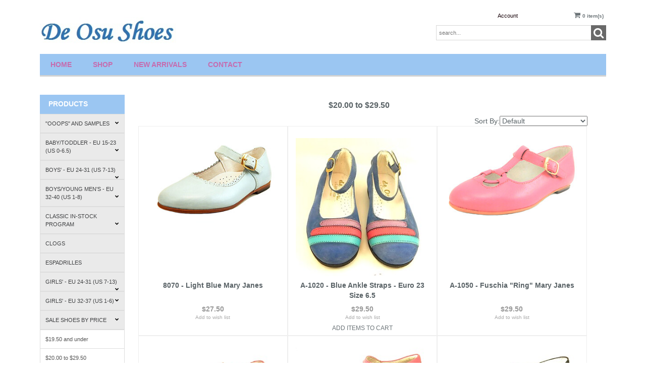

--- FILE ---
content_type: text/html;charset=utf-8
request_url: https://www.deosushoes.com/cat-20-00-to-29-502.cfm
body_size: 13947
content:
<!DOCTYPE html PUBLIC "-//W3C//DTD XHTML 1.0 Transitional//EN" "http://www.w3.org/TR/xhtml1/DTD/xhtml1-transitional.dtd">
<html>
<head>
<!-- Google tag (gtag.js) -->
<script async src="https://www.googletagmanager.com/gtag/js?id=G-F5RPNDW6NL"></script>
<script>
window.dataLayer = window.dataLayer || [];
function gtag(){dataLayer.push(arguments);}
gtag('js', new Date());
gtag('config', 'G-F5RPNDW6NL');
</script>
<title>De Osu Shoes and Faro Footwear. $20.00 to $29.50</title>
<meta name="keywords" content="">
<meta name="description" content="">
<!-- main JQuery 1.6.1 -->
<script language="Javascript" src="//ajax.googleapis.com/ajax/libs/jquery/1.6.1/jquery.min.js"></script>
<script>var $jq161 = jQuery.noConflict();</script>
<!-- main JQuery 1.12.4 -->
<script language="Javascript" src="//ajax.googleapis.com/ajax/libs/jquery/1.12.4/jquery.min.js"></script>
<script language="Javascript" src="https://media.instantestore.com/jquery/jquery-migrate-1.4.1.js"></script>
<script>var jq12 = jQuery.noConflict();var $amazon = jQuery.noConflict();var $country_state = jQuery.noConflict();var $canvas = jQuery.noConflict();var $checkout = jQuery.noConflict();var $parsley = jQuery.noConflict();var $login = jQuery.noConflict();var $f = jQuery.noConflict();var $trial = jQuery.noConflict();var $j = jQuery.noConflict();var $ = jQuery.noConflict();</script>
<!-- standard Bootstrap -->
<link id="tt" rel="stylesheet" href="https://media.instantestore.com/bootstrap/3.3.6/css/bootstrap.min.css">
<script src="https://media.instantestore.com/bootstrap/3.3.6/js/bootstrap.min.js"></script>
<!-- standard FontAwesome -->
<link rel="stylesheet" href="https://media.instantestore.com/font-awesome/4.6.3/css/font-awesome.min.css">
<script language="javascript" src="/jscript/prettyphoto/js/jquery.prettyPhoto.new.js"></script>
<link href="/jscript/prettyphoto/css/prettyPhoto.css" rel="stylesheet" type="text/css" />
<script type="text/javascript" charset="utf-8">
$jq161(document).ready(function(){
$jq161("a[rel^='prettyPhoto']").prettyPhoto({social_tools:false,show_title:false,allow_resize: false});
});
</script>
<script type="text/javascript" src="/ajaxparser/ajax-client-loading.js"></script>
<script type="text/javascript" src="/ajaxparser/ajax-parser-html.js"></script>
<script type="text/javascript">var cartpopup_width = 745;var cartpopup_height = 250; var ies_is_newtemplate = true;</script>
<script type="text/javascript" src="/jscript/cartbutton_popup.new.js"></script>
<script>
$(document).ready(function(){
$.post("recommend_functions.cfm",
{
type: "setUserTime",
clientUTCOffset: function getClientUTCOffset() {var d = new Date();var clientUTCOffset = d.getTimezoneOffset();return clientUTCOffset;},
checkThis: "D8A3E9B2709644A66BBE07A9048F4E1B"
}/*, function(data,status){alert("Data: " + data + "\nStatus: " + status);}*/
);
});
</script>
<style>.subtle_input {display:none !important;}</style>
<script src="/jscript/mutation/mutation_events.js"></script>
<script>
var passcfid = "CFID=cb7f4b82-7d0f-41aa-abad-7b4cdfc303c8&CFTOKEN=0&jsessionid=7195517C8BB5967CA47F223EBBAB0AF8";
</script>
<script>
var gdpr = 0;
var storename = "De Osu Shoes and Faro Footwear";
var cid = "0";
var cname = "";
var cprice_level = "0";
var showzerotax = 0;
var rightdate = "29-11-2025";
var dayoftheweek = "7";
var righttime = "22:57:19";
var asiapayglobal = 0;
var currencytype = "$";
</script>
<script>
var passcfid = "CFID=cb7f4b82-7d0f-41aa-abad-7b4cdfc303c8&CFTOKEN=0&jsessionid=7195517C8BB5967CA47F223EBBAB0AF8";
</script>
<script>
var gdpr = 0;
var storename = "De Osu Shoes and Faro Footwear";
var cid = "0";
var cname = "";
var cprice_level = "0";
var showzerotax = 0;
var rightdate = "29-11-2025";
var dayoftheweek = "7";
var righttime = "22:57:19";
var asiapayglobal = 0;
var currencytype = "$";
</script>
<!-- jQuery (necessary for Bootstrap's JavaScript plugins) -->
<meta name="viewport" content="width=device-width, initial-scale=1, maximum-scale=1">
<meta http-equiv="Content-Type" content="text/html; charset=utf-8" />
<!--webfont-->
<link href="//fonts.googleapis.com/css?family=Merriweather+Sans:300,400,700,800" rel="stylesheet">
<!-- ICON FONTS -->
<!-- cart -->
<script src="images_10/surfleft8/js/simpleCart.min.js"> </script>
<!-- css -->
<link rel="stylesheet" href="images_10/surfleft8/css/flexslider.css" type="text/css" media="screen" />
<link rel="stylesheet" href="images_10/surfleft8/css/swiper.min.css"/>
<link rel="stylesheet" href="images_10/surfleft8/css/jasny-bootstrap.min.css"/>
<!-- JQUERY -->
<script src="images_10/surfleft8/js/jasny-bootstrap.js" type="text/javascript"></script>
<script src="//cdn10.instantestore.com/js/imagesloaded.js"></script>
<script src="/jscript/fixheights.js"></script>
<script src="/jscript/swiper/js/swiper.min.js"></script>
<link href="images_10/surfleft8/site.css?datetime=2025-11-25 17:28:34" rel="stylesheet" type="text/css" />
<meta name="iestemplateversion" content="10">
</head>
<body>
<link href="/jscript/contentbuilder/assets/ies-basic/ies-snippet-content.css" rel="stylesheet" type="text/css" />
<style type="text/css">
.dropdown {float:center; padding-right:0px;}
.dropdown dt {width:500px; border:2px solid #A7A7A7; padding:0px; cursor:pointer; background:#FFFB99}
.dropdown dt:hover {background:#FFF2CB}
.dropdown dd {position:absolute; overflow:hidden; width:504px; display:none; background:#D3D3D3; z-index:99; opacity:0;padding:0; margin:0}
.dropdown ul {width:204px; border:2px solid #9ac1c9; list-style:none; border-top:none}
.dropdown li {display:inline}
.tabmout {color:#333333; text-decoration:none; background:#FFF2CB;}
.tabmover {background:#FFFB99; color:#000000}
.dropdown .underline {border-bottom:1px solid #b9d6dc;}
td.alert {font-family:Verdana; font-size:11pt; color:#000000;}
td.productalert {font-family:Verdana; font-size:10pt; color:#000000;}
table.backgcolor {background:#FFFFFF;}
body {behavior:url("/jscript/dropdown/csshover3.htc");}
</style>
<script type="text/javascript" src="/jscript/dropdown/dropdown.js"></script>
<div data-iessection="templatetop">
<div class="bg-overlay" style="display: none;"></div>
<header class="navbar navbar-default navbar-trans">
<div class="nav-container">
<div class="col-md-12 topbar">
<div class="navbar-header col-md-6">
<!-- NAVBAR LOGO -->
<div class="navbar-brand navbar-logo img-responsive iesfontcolor3"><div id="logo" class="logo" data-ieswidget="1231"><a href="https://www.deosushoes.com"><img src="images_10/surfleft8/images/logo.png" border="0" alt="De Osu Shoes and Faro Footwear"/></a></div></div>
</div>
<div class="col-md-6 tippy-right">
<div class="tippy-top">
<div class="col-md-4 tippylink text-bg-trans iesfontfamily2 iesfontcolor2">
<ul>
<li class="text-bg-trans-add"><a href="my_account.cfm">Account</a>
</li>
</ul>
</div><div data-ieswidget="1232" class="col-md-4 cartbox checkout text-bg-box cart-toggle iesfontfamily2 iesfontcolor1 text-bg-trans-add" id="cd-cart-trigger" data-toggle="offcanvas" data-target="#cart-collapse" data-canvas="body">
<span class="cart"><i class="fa fa-shopping-cart" aria-hidden="true"></i></span>
<span class="cart-total-qty iesfontfamily2"><span id="cart-qty">0 </span><span class="cart-item-text">item(s)</span></span>
</div>
<!-- MENU BUTTON -->
<button class="navbar-toggle" type="button" data-toggle="offcanvas" data-canvas="body" data-target=".navbar-collapse">
<span class="sr-only">Toggle navigation</span>
<span class="icon-bar iesbackgroundcolor1"></span>
<span class="icon-bar iesbackgroundcolor1"></span>
<span class="icon-bar iesbackgroundcolor1"></span>
</button>
</div>
</div>
<div class="col-md-6 tippy-two">
<div class="col-md-4 searchbox iesfontfamily2">
<div class="sb-search sb-search-open" id="sb-search">
<form action="search1.cfm" method="post">
<input name="Search_Term" class="sb-search-input search" id="search" type="text" placeholder="search..." value="">
<input class="sb-search-submit searchbutton" type="submit" value="">
<span class="sb-icon-search"><i class="fa fa-search" aria-hidden="true"></i></span>
</form>
</div>
</div>
</div>
<div class="tippy-bottom">
<div class="naka-navbar-top iesfontfamily2 iesbackgroundcolor1 iesfontcolor3">
<ul data-iestype="linkslist" style="">
<li><a href="default.cfm">Home</a></li><li><a href="cat1.cfm">Shop</a>
</li><li><a href="new_products.cfm">New Arrivals</a>
</li><li><a href="contact_us.cfm">Contact</a>
</li></ul>
</div>
</div>
</div>
</div>
</header>
<section class="clearfix hideSectionBeforeLoad" id="deeplyslider" style="">
<div class="col-md-12">
<div class="stockphotodiv" id="front-hero-slider" style="zoom: 1; min-height: 0px;">
<img class="img-responsive stockphoto" id="iesimage-34BFE377-EE6D-14CB-F59B6A8240AF84BE" style="opacity: 1;" alt="" src="images_10/surfleft8/images/iesimage-34BFE377-EE6D-14CB-F59B6A8240AF84BE.jpeg" data-iestype="html">
<div class="hero-text iesfontcolor1 iesfontfamily1 iesbackgroundcolor centeronpage" id="hero-text" style="zoom: 1; min-height: 0px;" data-iestype="html">
<div class="ui-draggable"></div>
</div>
</div>
</div>
</section>
<script>
if ( $("meta[name='iespage']").attr("content")=="homepage") {
$('#deeplyslider').show();
}
</script>
</div>
<div class="container main-top iesfontfamily2">
<div class="template-left-border" data-iessection="templateleft">
<div class="col-md-4 vnavbar vnavbar-fixed-left navbar-collapse collapse follow-scroll" id="MainMenu" role="navigation">
<div class="visible-xs-block iesbackgroundcolor2">
<a href="default.cfm"><h4 id="home-mobile">Home</h4></a>
</div>
<h4 class="iesbackgroundcolor1"><a href="cat1.cfm">Products</a></h4><a href="cat-ooops-and-samples.cfm" id="cat-lvl1-1" data-ieswidget="1230" class="list-group-item list-group-item-success category1" data-toggle="collapse" data-target="#cat1_1" data-ieswidget="1230" data-parent="#MainMenu">"Ooops" and Samples<i class="fa fa-chevron-down"></i></a><div class="collapse category2 sub-2" id="cat1_1" data-ieswidget="1230"><a href="cat_baby.cfm" class="list-group-item" data-parent="#SubMain1">Baby</a><div class="collapse list-group-submenu category3 sub-3" id="cat2_1-53"></div><a href="cat_boys.cfm" class="list-group-item" data-parent="#SubMain1">Boys</a><div class="collapse list-group-submenu category3 sub-3" id="cat2_1-56"></div><a href="cat-girls-shoes.cfm" class="list-group-item" data-parent="#SubMain1">Girls' Shoes</a><div class="collapse list-group-submenu category3 sub-3" id="cat2_1-55"></div><a href="cat_sandals3.cfm" class="list-group-item" data-parent="#SubMain1">Sandals</a><div class="collapse list-group-submenu category3 sub-3" id="cat2_1-54"></div></div><a href="cat-baby-toddler---eu-15-23-us-0-6-5.cfm" id="cat-lvl1-2" data-ieswidget="1230" class="list-group-item list-group-item-success category1" data-toggle="collapse" data-target="#cat1_2" data-ieswidget="1230" data-parent="#MainMenu">Baby/Toddler - EU 15-23 (US 0-6.5)<i class="fa fa-chevron-down"></i></a><div class="collapse category2 sub-2" id="cat1_2" data-ieswidget="1230"><a href="cat_boots_and_booties.cfm" class="list-group-item" data-parent="#SubMain1">Boots and Booties</a><div class="collapse list-group-submenu category3 sub-3" id="cat2_2-1"></div><a href="cat-boys-dress-shoes.cfm" class="list-group-item" data-parent="#SubMain1">Boys Dress Shoes</a><div class="collapse list-group-submenu category3 sub-3" id="cat2_2-58"></div><a href="cat-boys-casual-shoes.cfm" class="list-group-item" data-parent="#SubMain1">Boys' Casual Shoes</a><div class="collapse list-group-submenu category3 sub-3" id="cat2_2-68"></div><a href="cat-crib-pram-shoes.cfm" class="list-group-item" data-toggle="collapse" data-target="#cat2_2-2" data-parent="#SubMain1">Crib-Pram Shoes<i class="fa fa-chevron-down"></i></a><div class="collapse list-group-submenu category3 sub-3" id="cat2_2-2"><a href="cat-black4.cfm" class="list-group-item" data-parent="#SubMenu1">Black</a><div class="collapse list-group-submenu list-group-submenu-1 category4 sub-4" id="cat3_2-2-54"></div><a href="cat_blue-navy-turquoise1.cfm" class="list-group-item" data-parent="#SubMenu1">Blue-Navy-Turquoise</a><div class="collapse list-group-submenu list-group-submenu-1 category4 sub-4" id="cat3_2-2-55"></div><a href="cat-brown1.cfm" class="list-group-item" data-parent="#SubMenu1">Brown</a><div class="collapse list-group-submenu list-group-submenu-1 category4 sub-4" id="cat3_2-2-58"></div><a href="cat_green1.cfm" class="list-group-item" data-parent="#SubMenu1">Green</a><div class="collapse list-group-submenu list-group-submenu-1 category4 sub-4" id="cat3_2-2-59"></div><a href="cat_ivory-cream2.cfm" class="list-group-item" data-parent="#SubMenu1">Ivory-Cream</a><div class="collapse list-group-submenu list-group-submenu-1 category4 sub-4" id="cat3_2-2-52"></div><a href="cat_metallics_-_gold_silver_bronze.cfm" class="list-group-item" data-parent="#SubMenu1">Metallics - Gold, Silver, Bronze</a><div class="collapse list-group-submenu list-group-submenu-1 category4 sub-4" id="cat3_2-2-56"></div><a href="cat-pink4.cfm" class="list-group-item" data-parent="#SubMenu1">Pink</a><div class="collapse list-group-submenu list-group-submenu-1 category4 sub-4" id="cat3_2-2-53"></div><a href="cat-purple---lavender.cfm" class="list-group-item" data-parent="#SubMenu1">Purple - Lavender</a><div class="collapse list-group-submenu list-group-submenu-1 category4 sub-4" id="cat3_2-2-60"></div><a href="cat-red3.cfm" class="list-group-item" data-parent="#SubMenu1">Red</a><div class="collapse list-group-submenu list-group-submenu-1 category4 sub-4" id="cat3_2-2-57"></div><a href="cat-white8.cfm" class="list-group-item" data-parent="#SubMenu1">White</a><div class="collapse list-group-submenu list-group-submenu-1 category4 sub-4" id="cat3_2-2-51"></div></div><a href="cat-girls-dress-shoes.cfm" class="list-group-item" data-toggle="collapse" data-target="#cat2_2-3" data-parent="#SubMain1">Girls Dress Shoes<i class="fa fa-chevron-down"></i></a><div class="collapse list-group-submenu category3 sub-3" id="cat2_2-3"><a href="cat-black.cfm" class="list-group-item" data-parent="#SubMenu1">Black</a><div class="collapse list-group-submenu list-group-submenu-1 category4 sub-4" id="cat3_2-3-3"></div><a href="" class="list-group-item" data-parent="#SubMenu1">Blue-Navy</a><div class="collapse list-group-submenu list-group-submenu-1 category4 sub-4" id="cat3_2-3-6"></div><a href="cat_brown.cfm" class="list-group-item" data-parent="#SubMenu1">Brown</a><div class="collapse list-group-submenu list-group-submenu-1 category4 sub-4" id="cat3_2-3-8"></div><a href="cat_green-lime-mint.cfm" class="list-group-item" data-parent="#SubMenu1">Green-Lime-Mint</a><div class="collapse list-group-submenu list-group-submenu-1 category4 sub-4" id="cat3_2-3-9"></div><a href="cat-ivory-cream1.cfm" class="list-group-item" data-parent="#SubMenu1">Ivory-Cream</a><div class="collapse list-group-submenu list-group-submenu-1 category4 sub-4" id="cat3_2-3-4"></div><a href="cat_lavender-purple.cfm" class="list-group-item" data-parent="#SubMenu1">Lavender-Purple</a><div class="collapse list-group-submenu list-group-submenu-1 category4 sub-4" id="cat3_2-3-10"></div><a href="cat-metallics---gold-silver.cfm" class="list-group-item" data-parent="#SubMenu1">Metallics - Gold, Silver, Bronze</a><div class="collapse list-group-submenu list-group-submenu-1 category4 sub-4" id="cat3_2-3-7"></div><a href="cat-pink.cfm" class="list-group-item" data-parent="#SubMenu1">Pink</a><div class="collapse list-group-submenu list-group-submenu-1 category4 sub-4" id="cat3_2-3-2"></div><a href="cat_red-burgundy.cfm" class="list-group-item" data-parent="#SubMenu1">Red-Burgundy</a><div class="collapse list-group-submenu list-group-submenu-1 category4 sub-4" id="cat3_2-3-5"></div><a href="cat-white.cfm" class="list-group-item" data-parent="#SubMenu1">White</a><div class="collapse list-group-submenu list-group-submenu-1 category4 sub-4" id="cat3_2-3-1"></div><a href="cat_yellow-orange3.cfm" class="list-group-item" data-parent="#SubMenu1">Yellow-Orange</a><div class="collapse list-group-submenu list-group-submenu-1 category4 sub-4" id="cat3_2-3-88"></div></div><a href="cat-girls-dress-casual-school-shoes.cfm" class="list-group-item" data-toggle="collapse" data-target="#cat2_2-4" data-parent="#SubMain1">Girls' Dress-Casual/School Shoes<i class="fa fa-chevron-down"></i></a><div class="collapse list-group-submenu category3 sub-3" id="cat2_2-4"><a href="cat_black6.cfm" class="list-group-item" data-parent="#SubMenu1">Black</a><div class="collapse list-group-submenu list-group-submenu-1 category4 sub-4" id="cat3_2-4-82"></div><a href="cat-blue-navy1.cfm" class="list-group-item" data-parent="#SubMenu1">Blue-Navy</a><div class="collapse list-group-submenu list-group-submenu-1 category4 sub-4" id="cat3_2-4-69"></div><a href="cat_brown_tan.cfm" class="list-group-item" data-parent="#SubMenu1">Brown/Tan</a><div class="collapse list-group-submenu list-group-submenu-1 category4 sub-4" id="cat3_2-4-84"></div><a href="cat-gray.cfm" class="list-group-item" data-parent="#SubMenu1">Gray</a><div class="collapse list-group-submenu list-group-submenu-1 category4 sub-4" id="cat3_2-4-97"></div><a href="cat-green-lime-mint3.cfm" class="list-group-item" data-parent="#SubMenu1">Green-Lime-Mint</a><div class="collapse list-group-submenu list-group-submenu-1 category4 sub-4" id="cat3_2-4-66"></div><a href="cat-ivory---cream.cfm" class="list-group-item" data-parent="#SubMenu1">Ivory - Cream</a><div class="collapse list-group-submenu list-group-submenu-1 category4 sub-4" id="cat3_2-4-113"></div><a href="cat-pink-fuchsia5.cfm" class="list-group-item" data-parent="#SubMenu1">Pink-Fuchsia</a><div class="collapse list-group-submenu list-group-submenu-1 category4 sub-4" id="cat3_2-4-68"></div><a href="cat-lavender-purple5.cfm" class="list-group-item" data-parent="#SubMenu1">Purple - Lavender</a><div class="collapse list-group-submenu list-group-submenu-1 category4 sub-4" id="cat3_2-4-80"></div><a href="cat_red3.cfm" class="list-group-item" data-parent="#SubMenu1">Red</a><div class="collapse list-group-submenu list-group-submenu-1 category4 sub-4" id="cat3_2-4-78"></div><a href="cat_turquoise.cfm" class="list-group-item" data-parent="#SubMenu1">Turquoise</a><div class="collapse list-group-submenu list-group-submenu-1 category4 sub-4" id="cat3_2-4-67"></div><a href="cat_white3.cfm" class="list-group-item" data-parent="#SubMenu1">White</a><div class="collapse list-group-submenu list-group-submenu-1 category4 sub-4" id="cat3_2-4-13"></div><a href="cat_yellow-orange2.cfm" class="list-group-item" data-parent="#SubMenu1">Yellow-Orange</a><div class="collapse list-group-submenu list-group-submenu-1 category4 sub-4" id="cat3_2-4-86"></div></div><a href="cat-sandals.cfm" class="list-group-item" data-toggle="collapse" data-target="#cat2_2-6" data-parent="#SubMain1">Sandals<i class="fa fa-chevron-down"></i></a><div class="collapse list-group-submenu category3 sub-3" id="cat2_2-6"><a href="cat-blue-navy4.cfm" class="list-group-item" data-parent="#SubMenu1">Blue-Navy</a><div class="collapse list-group-submenu list-group-submenu-1 category4 sub-4" id="cat3_2-6-31"></div><a href="cat_green-lime-mint1.cfm" class="list-group-item" data-parent="#SubMenu1">Green-Lime-Mint</a><div class="collapse list-group-submenu list-group-submenu-1 category4 sub-4" id="cat3_2-6-100"></div><a href="cat-ivory-cream.cfm" class="list-group-item" data-parent="#SubMenu1">Ivory-Cream</a><div class="collapse list-group-submenu list-group-submenu-1 category4 sub-4" id="cat3_2-6-42"></div><a href="cat-pink2.cfm" class="list-group-item" data-parent="#SubMenu1">Pink</a><div class="collapse list-group-submenu list-group-submenu-1 category4 sub-4" id="cat3_2-6-28"></div><a href="cat-red-burgundy2.cfm" class="list-group-item" data-parent="#SubMenu1">Red-Burgundy</a><div class="collapse list-group-submenu list-group-submenu-1 category4 sub-4" id="cat3_2-6-44"></div><a href="cat-tan-brown-kahki.cfm" class="list-group-item" data-parent="#SubMenu1">Tan-Brown-Kahki</a><div class="collapse list-group-submenu list-group-submenu-1 category4 sub-4" id="cat3_2-6-36"></div><a href="cat-turquoise3.cfm" class="list-group-item" data-parent="#SubMenu1">Turquoise</a><div class="collapse list-group-submenu list-group-submenu-1 category4 sub-4" id="cat3_2-6-106"></div><a href="cat_white5.cfm" class="list-group-item" data-parent="#SubMenu1">White</a><div class="collapse list-group-submenu list-group-submenu-1 category4 sub-4" id="cat3_2-6-25"></div><a href="cat-yellow-orange.cfm" class="list-group-item" data-parent="#SubMenu1">Yellow-Orange</a><div class="collapse list-group-submenu list-group-submenu-1 category4 sub-4" id="cat3_2-6-47"></div></div></div><a href="cat-boys---eu-24-31-us-7-13.cfm" id="cat-lvl1-6" data-ieswidget="1230" class="list-group-item list-group-item-success category1" data-toggle="collapse" data-target="#cat1_6" data-ieswidget="1230" data-parent="#MainMenu">Boys' - EU 24-31 (US 7-13)<i class="fa fa-chevron-down"></i></a><div class="collapse category2 sub-2" id="cat1_6" data-ieswidget="1230"><a href="cat_boots.cfm" class="list-group-item" data-parent="#SubMain1">Boots</a><div class="collapse list-group-submenu category3 sub-3" id="cat2_6-18"></div><a href="cat-dress-shoes.cfm" class="list-group-item" data-parent="#SubMain1">Dress Shoes</a><div class="collapse list-group-submenu category3 sub-3" id="cat2_6-7"></div><a href="cat-dress-casual-sport-shoes.cfm" class="list-group-item" data-parent="#SubMain1">Dress/Casual & Sport Shoes</a><div class="collapse list-group-submenu category3 sub-3" id="cat2_6-8"></div><a href="cat-loafers1.cfm" class="list-group-item" data-parent="#SubMain1">Loafers</a><div class="collapse list-group-submenu category3 sub-3" id="cat2_6-65"></div><a href="cat-sandals101.cfm" class="list-group-item" data-toggle="collapse" data-target="#cat2_6-9" data-parent="#SubMain1">Sandals<i class="fa fa-chevron-down"></i></a><div class="collapse list-group-submenu category3 sub-3" id="cat2_6-9"><a href="cat_blue-navy.cfm" class="list-group-item" data-parent="#SubMenu1">Blue-Navy</a><div class="collapse list-group-submenu list-group-submenu-1 category4 sub-4" id="cat3_6-9-41"></div><a href="cat-red2.cfm" class="list-group-item" data-parent="#SubMenu1">Red</a><div class="collapse list-group-submenu list-group-submenu-1 category4 sub-4" id="cat3_6-9-46"></div><a href="cat-tan-brown-kahki1.cfm" class="list-group-item" data-parent="#SubMenu1">Tan-Brown-Kahki</a><div class="collapse list-group-submenu list-group-submenu-1 category4 sub-4" id="cat3_6-9-35"></div><a href="cat-white7.cfm" class="list-group-item" data-parent="#SubMenu1">White</a><div class="collapse list-group-submenu list-group-submenu-1 category4 sub-4" id="cat3_6-9-26"></div></div><a href="cat-school-shoes.cfm" class="list-group-item" data-parent="#SubMain1">School Shoes</a><div class="collapse list-group-submenu category3 sub-3" id="cat2_6-15"></div></div><a href="cat-boys-young-men-s---eu-32-40-us-1-8.cfm" id="cat-lvl1-3" data-ieswidget="1230" class="list-group-item list-group-item-success category1" data-toggle="collapse" data-target="#cat1_3" data-ieswidget="1230" data-parent="#MainMenu">Boys/Young Men's - EU 32-40 (US 1-8)<i class="fa fa-chevron-down"></i></a><div class="collapse category2 sub-2" id="cat1_3" data-ieswidget="1230"><a href="cat_dress.cfm" class="list-group-item" data-parent="#SubMain1">Dress Shoes</a><div class="collapse list-group-submenu category3 sub-3" id="cat2_3-25"></div><a href="cat-dress-casual-school.cfm" class="list-group-item" data-parent="#SubMain1">Dress-Casual-School</a><div class="collapse list-group-submenu category3 sub-3" id="cat2_3-37"></div><a href="cat_loafers.cfm" class="list-group-item" data-parent="#SubMain1">Loafers</a><div class="collapse list-group-submenu category3 sub-3" id="cat2_3-64"></div><a href="cat_sandals1.cfm" class="list-group-item" data-parent="#SubMain1">Sandals</a><div class="collapse list-group-submenu category3 sub-3" id="cat2_3-26"></div></div><a href="cat_classic_in-stock_shoes.cfm" id="cat-lvl1-18" data-ieswidget="1230" class="list-group-item list-group-item-success category1" data-toggle="collapse" data-target="#cat1_18" data-ieswidget="1230" data-parent="#MainMenu">Classic In-Stock Program<i class="fa fa-chevron-down"></i></a><div class="collapse category2 sub-2" id="cat1_18" data-ieswidget="1230"><a href="cat_baby_shoes_-_eu_15-23_us_0-6_5.cfm" class="list-group-item" data-parent="#SubMain1">Baby Shoes - EU 15-23 (US 0-6.5)</a><div class="collapse list-group-submenu category3 sub-3" id="cat2_18-69"></div><a href="cat-boys-shoes---eu-24-up-us-7-up.cfm" class="list-group-item" data-parent="#SubMain1">Boys' Shoes - EU 24 & Up (US 7 & up)</a><div class="collapse list-group-submenu category3 sub-3" id="cat2_18-71"></div><a href="cat-girls-shoes---eu-24-37-us-7-6.cfm" class="list-group-item" data-parent="#SubMain1">Girls Shoes - EU 24-37 (US 7-6)</a><div class="collapse list-group-submenu category3 sub-3" id="cat2_18-70"></div><a href="cat-women-s-shoes---eu-38-42-us-7-10.cfm" class="list-group-item" data-parent="#SubMain1">Women's Shoes - EU 38-42 (US 7-10)</a><div class="collapse list-group-submenu category3 sub-3" id="cat2_18-72"></div></div><a href="cat-clogs.cfm" id="cat-lvl1-13" data-ieswidget="1230" class="list-group-item list-group-item-success category1" data-parent="#MainMenu">Clogs</a><div class="collapse category2 sub-2" id="cat1_13" data-ieswidget="1230"></div><a href="cat-espadrilles.cfm" id="cat-lvl1-15" data-ieswidget="1230" class="list-group-item list-group-item-success category1" data-parent="#MainMenu">Espadrilles</a><div class="collapse category2 sub-2" id="cat1_15" data-ieswidget="1230"></div><a href="cat-girls---eu-24-31-us-7-13.cfm" id="cat-lvl1-7" data-ieswidget="1230" class="list-group-item list-group-item-success category1" data-toggle="collapse" data-target="#cat1_7" data-ieswidget="1230" data-parent="#MainMenu">Girls' - EU 24-31 (US 7-13)<i class="fa fa-chevron-down"></i></a><div class="collapse category2 sub-2" id="cat1_7" data-ieswidget="1230"><a href="cat_boots1.cfm" class="list-group-item" data-parent="#SubMain1">Boots</a><div class="collapse list-group-submenu category3 sub-3" id="cat2_7-12"></div><a href="cat_clogs.cfm" class="list-group-item" data-parent="#SubMain1">Clogs</a><div class="collapse list-group-submenu category3 sub-3" id="cat2_7-20"></div><a href="cat-dress-shoes101.cfm" class="list-group-item" data-toggle="collapse" data-target="#cat2_7-10" data-parent="#SubMain1">Dress Shoes<i class="fa fa-chevron-down"></i></a><div class="collapse list-group-submenu category3 sub-3" id="cat2_7-10"><a href="cat_black1.cfm" class="list-group-item" data-parent="#SubMenu1">Black</a><div class="collapse list-group-submenu list-group-submenu-1 category4 sub-4" id="cat3_7-10-19"></div><a href="cat-blue-navy2.cfm" class="list-group-item" data-parent="#SubMenu1">Blue-Navy</a><div class="collapse list-group-submenu list-group-submenu-1 category4 sub-4" id="cat3_7-10-21"></div><a href="cat_brown1.cfm" class="list-group-item" data-parent="#SubMenu1">Brown</a><div class="collapse list-group-submenu list-group-submenu-1 category4 sub-4" id="cat3_7-10-75"></div><a href="cat-green-lime-mint1.cfm" class="list-group-item" data-parent="#SubMenu1">Green-Lime-Mint</a><div class="collapse list-group-submenu list-group-submenu-1 category4 sub-4" id="cat3_7-10-99"></div><a href="cat_ivory-cream3.cfm" class="list-group-item" data-parent="#SubMenu1">Ivory-Cream</a><div class="collapse list-group-submenu list-group-submenu-1 category4 sub-4" id="cat3_7-10-15"></div><a href="cat-lavender-purple4.cfm" class="list-group-item" data-parent="#SubMenu1">Lavender-Purple</a><div class="collapse list-group-submenu list-group-submenu-1 category4 sub-4" id="cat3_7-10-62"></div><a href="cat-metallics---gold.cfm" class="list-group-item" data-parent="#SubMenu1">Metallics - Gold, Silver, Bronze</a><div class="collapse list-group-submenu list-group-submenu-1 category4 sub-4" id="cat3_7-10-23"></div><a href="cat-pink---fuchsia.cfm" class="list-group-item" data-parent="#SubMenu1">Pink - Fuchsia</a><div class="collapse list-group-submenu list-group-submenu-1 category4 sub-4" id="cat3_7-10-17"></div><a href="cat_red-burgundy3.cfm" class="list-group-item" data-parent="#SubMenu1">Red-Burgundy</a><div class="collapse list-group-submenu list-group-submenu-1 category4 sub-4" id="cat3_7-10-83"></div><a href="cat_white1.cfm" class="list-group-item" data-parent="#SubMenu1">White</a><div class="collapse list-group-submenu list-group-submenu-1 category4 sub-4" id="cat3_7-10-12"></div><a href="cat_yellow-orange1.cfm" class="list-group-item" data-parent="#SubMenu1">Yellow-Orange</a><div class="collapse list-group-submenu list-group-submenu-1 category4 sub-4" id="cat3_7-10-71"></div></div><a href="cat_dress_casual_school_shoes1.cfm" class="list-group-item" data-toggle="collapse" data-target="#cat2_7-11" data-parent="#SubMain1">Dress/Casual/School Shoes<i class="fa fa-chevron-down"></i></a><div class="collapse list-group-submenu category3 sub-3" id="cat2_7-11"><a href="cat_black5.cfm" class="list-group-item" data-parent="#SubMenu1">Black</a><div class="collapse list-group-submenu list-group-submenu-1 category4 sub-4" id="cat3_7-11-109"></div><a href="cat_blue-navy1.cfm" class="list-group-item" data-parent="#SubMenu1">Blue-Navy</a><div class="collapse list-group-submenu list-group-submenu-1 category4 sub-4" id="cat3_7-11-70"></div><a href="cat-brown2.cfm" class="list-group-item" data-parent="#SubMenu1">Brown</a><div class="collapse list-group-submenu list-group-submenu-1 category4 sub-4" id="cat3_7-11-76"></div><a href="cat_gray.cfm" class="list-group-item" data-parent="#SubMenu1">Gray</a><div class="collapse list-group-submenu list-group-submenu-1 category4 sub-4" id="cat3_7-11-98"></div><a href="cat-green-lime-mint.cfm" class="list-group-item" data-parent="#SubMenu1">Green-Lime-Mint</a><div class="collapse list-group-submenu list-group-submenu-1 category4 sub-4" id="cat3_7-11-64"></div><a href="cat_ivory-cream4.cfm" class="list-group-item" data-parent="#SubMenu1">Ivory-Cream</a><div class="collapse list-group-submenu list-group-submenu-1 category4 sub-4" id="cat3_7-11-103"></div><a href="cat_lavender-purple4.cfm" class="list-group-item" data-parent="#SubMenu1">Lavender-Purple</a><div class="collapse list-group-submenu list-group-submenu-1 category4 sub-4" id="cat3_7-11-79"></div><a href="cat_pink-fuchsia.cfm" class="list-group-item" data-parent="#SubMenu1">Pink-Fuchsia</a><div class="collapse list-group-submenu list-group-submenu-1 category4 sub-4" id="cat3_7-11-73"></div><a href="cat-red-burgundy3.cfm" class="list-group-item" data-parent="#SubMenu1">Red-Burgundy</a><div class="collapse list-group-submenu list-group-submenu-1 category4 sub-4" id="cat3_7-11-90"></div><a href="cat-turquoise1.cfm" class="list-group-item" data-parent="#SubMenu1">Turquoise</a><div class="collapse list-group-submenu list-group-submenu-1 category4 sub-4" id="cat3_7-11-77"></div><a href="cat_white8.cfm" class="list-group-item" data-parent="#SubMenu1">White</a><div class="collapse list-group-submenu list-group-submenu-1 category4 sub-4" id="cat3_7-11-72"></div><a href="cat-yellow-orange2.cfm" class="list-group-item" data-parent="#SubMenu1">Yellow-Orange</a><div class="collapse list-group-submenu list-group-submenu-1 category4 sub-4" id="cat3_7-11-74"></div></div><a href="cat-espadrilles2.cfm" class="list-group-item" data-parent="#SubMain1">Espadrilles</a><div class="collapse list-group-submenu category3 sub-3" id="cat2_7-40"></div><a href="cat-loafers.cfm" class="list-group-item" data-parent="#SubMain1">Loafers & Slip-ons</a><div class="collapse list-group-submenu category3 sub-3" id="cat2_7-62"></div><a href="cat-sandals-espadrilles.cfm" class="list-group-item" data-toggle="collapse" data-target="#cat2_7-13" data-parent="#SubMain1">Sandals<i class="fa fa-chevron-down"></i></a><div class="collapse list-group-submenu category3 sub-3" id="cat2_7-13"><a href="cat-black3.cfm" class="list-group-item" data-parent="#SubMenu1">Black</a><div class="collapse list-group-submenu list-group-submenu-1 category4 sub-4" id="cat3_7-13-32"></div><a href="cat-blue-navy5.cfm" class="list-group-item" data-parent="#SubMenu1">Blue-Navy</a><div class="collapse list-group-submenu list-group-submenu-1 category4 sub-4" id="cat3_7-13-33"></div><a href="cat_gold-silver-metallics.cfm" class="list-group-item" data-parent="#SubMenu1">Gold-Silver-Metallics</a><div class="collapse list-group-submenu list-group-submenu-1 category4 sub-4" id="cat3_7-13-107"></div><a href="cat_green.cfm" class="list-group-item" data-parent="#SubMenu1">Green</a><div class="collapse list-group-submenu list-group-submenu-1 category4 sub-4" id="cat3_7-13-50"></div><a href="cat-ivory-cream2.cfm" class="list-group-item" data-parent="#SubMenu1">Ivory-Cream</a><div class="collapse list-group-submenu list-group-submenu-1 category4 sub-4" id="cat3_7-13-34"></div><a href="cat-lavender-purple2.cfm" class="list-group-item" data-parent="#SubMenu1">Lavender-Purple</a><div class="collapse list-group-submenu list-group-submenu-1 category4 sub-4" id="cat3_7-13-39"></div><a href="cat-pink3.cfm" class="list-group-item" data-parent="#SubMenu1">Pink</a><div class="collapse list-group-submenu list-group-submenu-1 category4 sub-4" id="cat3_7-13-30"></div><a href="cat_red2.cfm" class="list-group-item" data-parent="#SubMenu1">Red</a><div class="collapse list-group-submenu list-group-submenu-1 category4 sub-4" id="cat3_7-13-45"></div><a href="cat-tan-brown1.cfm" class="list-group-item" data-parent="#SubMenu1">Tan-Brown</a><div class="collapse list-group-submenu list-group-submenu-1 category4 sub-4" id="cat3_7-13-111"></div><a href="cat_turquoise1.cfm" class="list-group-item" data-parent="#SubMenu1">Turquoise</a><div class="collapse list-group-submenu list-group-submenu-1 category4 sub-4" id="cat3_7-13-104"></div><a href="cat-white5.cfm" class="list-group-item" data-parent="#SubMenu1">White</a><div class="collapse list-group-submenu list-group-submenu-1 category4 sub-4" id="cat3_7-13-24"></div><a href="cat-yellow-orange1.cfm" class="list-group-item" data-parent="#SubMenu1">Yellow-Orange</a><div class="collapse list-group-submenu list-group-submenu-1 category4 sub-4" id="cat3_7-13-49"></div></div><a href="cat-sneakers.cfm" class="list-group-item" data-parent="#SubMain1">Sneakers</a><div class="collapse list-group-submenu category3 sub-3" id="cat2_7-74"></div></div><a href="cat-girls---eu-32-37-us-1-6.cfm" id="cat-lvl1-4" data-ieswidget="1230" class="list-group-item list-group-item-success category1" data-toggle="collapse" data-target="#cat1_4" data-ieswidget="1230" data-parent="#MainMenu">Girls' - EU 32-37 (US 1-6)<i class="fa fa-chevron-down"></i></a><div class="collapse category2 sub-2" id="cat1_4" data-ieswidget="1230"><a href="cat_boots1.cfm" class="list-group-item" data-parent="#SubMain1">Boots</a><div class="collapse list-group-submenu category3 sub-3" id="cat2_4-67"></div><a href="cat-casual-school.cfm" class="list-group-item" data-toggle="collapse" data-target="#cat2_4-23" data-parent="#SubMain1">Casual & School Shoes<i class="fa fa-chevron-down"></i></a><div class="collapse list-group-submenu category3 sub-3" id="cat2_4-23"><a href="cat-black6.cfm" class="list-group-item" data-parent="#SubMenu1">Black</a><div class="collapse list-group-submenu list-group-submenu-1 category4 sub-4" id="cat3_4-23-81"></div><a href="cat_blue-navy4.cfm" class="list-group-item" data-parent="#SubMenu1">Blue-Navy</a><div class="collapse list-group-submenu list-group-submenu-1 category4 sub-4" id="cat3_4-23-89"></div><a href="cat_brown-tan.cfm" class="list-group-item" data-parent="#SubMenu1">Brown-Tan</a><div class="collapse list-group-submenu list-group-submenu-1 category4 sub-4" id="cat3_4-23-85"></div><a href="cat_lavender-purple5.cfm" class="list-group-item" data-parent="#SubMenu1">Lavender-Purple</a><div class="collapse list-group-submenu list-group-submenu-1 category4 sub-4" id="cat3_4-23-96"></div><a href="cat-pink-fuchsia.cfm" class="list-group-item" data-parent="#SubMenu1">Pink-Fuchsia</a><div class="collapse list-group-submenu list-group-submenu-1 category4 sub-4" id="cat3_4-23-93"></div><a href="cat_red-burgundy2.cfm" class="list-group-item" data-parent="#SubMenu1">Red-Burgundy</a><div class="collapse list-group-submenu list-group-submenu-1 category4 sub-4" id="cat3_4-23-91"></div><a href="cat-white9.cfm" class="list-group-item" data-parent="#SubMenu1">White</a><div class="collapse list-group-submenu list-group-submenu-1 category4 sub-4" id="cat3_4-23-94"></div></div><a href="cat_clogs1.cfm" class="list-group-item" data-parent="#SubMain1">Clogs</a><div class="collapse list-group-submenu category3 sub-3" id="cat2_4-24"></div><a href="cat_dress_shoes.cfm" class="list-group-item" data-toggle="collapse" data-target="#cat2_4-21" data-parent="#SubMain1">Dress Shoes<i class="fa fa-chevron-down"></i></a><div class="collapse list-group-submenu category3 sub-3" id="cat2_4-21"><a href="cat_black.cfm" class="list-group-item" data-parent="#SubMenu1">Black</a><div class="collapse list-group-submenu list-group-submenu-1 category4 sub-4" id="cat3_4-21-18"></div><a href="cat_blue-navy2.cfm" class="list-group-item" data-parent="#SubMenu1">Blue-Navy</a><div class="collapse list-group-submenu list-group-submenu-1 category4 sub-4" id="cat3_4-21-20"></div><a href="cat_brown2.cfm" class="list-group-item" data-parent="#SubMenu1">Brown</a><div class="collapse list-group-submenu list-group-submenu-1 category4 sub-4" id="cat3_4-21-92"></div><a href="cat_green1.cfm" class="list-group-item" data-parent="#SubMenu1">Green</a><div class="collapse list-group-submenu list-group-submenu-1 category4 sub-4" id="cat3_4-21-110"></div><a href="cat-ivory-cream3.cfm" class="list-group-item" data-parent="#SubMenu1">Ivory-Cream</a><div class="collapse list-group-submenu list-group-submenu-1 category4 sub-4" id="cat3_4-21-14"></div><a href="cat_lavender-purple3.cfm" class="list-group-item" data-parent="#SubMenu1">Lavender-Purple</a><div class="collapse list-group-submenu list-group-submenu-1 category4 sub-4" id="cat3_4-21-61"></div><a href="cat_metallics_-_gold_silver.cfm" class="list-group-item" data-parent="#SubMenu1">Metallics - Gold, Silver, Bronze</a><div class="collapse list-group-submenu list-group-submenu-1 category4 sub-4" id="cat3_4-21-22"></div><a href="cat_pink.cfm" class="list-group-item" data-parent="#SubMenu1">Pink</a><div class="collapse list-group-submenu list-group-submenu-1 category4 sub-4" id="cat3_4-21-16"></div><a href="cat-red-burgundy.cfm" class="list-group-item" data-parent="#SubMenu1">Red-Burgundy</a><div class="collapse list-group-submenu list-group-submenu-1 category4 sub-4" id="cat3_4-21-95"></div><a href="cat_white.cfm" class="list-group-item" data-parent="#SubMenu1">White</a><div class="collapse list-group-submenu list-group-submenu-1 category4 sub-4" id="cat3_4-21-11"></div><a href="cat-yellow.cfm" class="list-group-item" data-parent="#SubMenu1">Yellow</a><div class="collapse list-group-submenu list-group-submenu-1 category4 sub-4" id="cat3_4-21-108"></div></div><a href="cat_espadrilles1.cfm" class="list-group-item" data-parent="#SubMain1">Espadrilles</a><div class="collapse list-group-submenu category3 sub-3" id="cat2_4-39"></div><a href="cat_loafers_slip-ons.cfm" class="list-group-item" data-parent="#SubMain1">Loafers & Slip-ons</a><div class="collapse list-group-submenu category3 sub-3" id="cat2_4-63"></div><a href="cat_sandals2.cfm" class="list-group-item" data-toggle="collapse" data-target="#cat2_4-22" data-parent="#SubMain1">Sandals<i class="fa fa-chevron-down"></i></a><div class="collapse list-group-submenu category3 sub-3" id="cat2_4-22"><a href="cat_black3.cfm" class="list-group-item" data-parent="#SubMenu1">Black</a><div class="collapse list-group-submenu list-group-submenu-1 category4 sub-4" id="cat3_4-22-48"></div><a href="cat_blue-navy3.cfm" class="list-group-item" data-parent="#SubMenu1">Blue-Navy</a><div class="collapse list-group-submenu list-group-submenu-1 category4 sub-4" id="cat3_4-22-37"></div><a href="cat_ivory-cream.cfm" class="list-group-item" data-parent="#SubMenu1">Ivory-Cream</a><div class="collapse list-group-submenu list-group-submenu-1 category4 sub-4" id="cat3_4-22-43"></div><a href="cat_lavender-purple2.cfm" class="list-group-item" data-parent="#SubMenu1">Lavender-Purple</a><div class="collapse list-group-submenu list-group-submenu-1 category4 sub-4" id="cat3_4-22-40"></div><a href="cat_pink2.cfm" class="list-group-item" data-parent="#SubMenu1">Pink</a><div class="collapse list-group-submenu list-group-submenu-1 category4 sub-4" id="cat3_4-22-29"></div><a href="cat_tan-brown1.cfm" class="list-group-item" data-parent="#SubMenu1">Tan-Brown</a><div class="collapse list-group-submenu list-group-submenu-1 category4 sub-4" id="cat3_4-22-112"></div><a href="cat-turquoise2.cfm" class="list-group-item" data-parent="#SubMenu1">Turquoise</a><div class="collapse list-group-submenu list-group-submenu-1 category4 sub-4" id="cat3_4-22-105"></div><a href="cat_white7.cfm" class="list-group-item" data-parent="#SubMenu1">White</a><div class="collapse list-group-submenu list-group-submenu-1 category4 sub-4" id="cat3_4-22-27"></div><a href="cat-yellow---orange.cfm" class="list-group-item" data-parent="#SubMenu1">Yellow - Orange</a><div class="collapse list-group-submenu list-group-submenu-1 category4 sub-4" id="cat3_4-22-114"></div></div></div><a href="cat-sale-shoes-by-price21.cfm" id="cat-lvl1-10" data-ieswidget="1230" class="list-group-item list-group-item-success category1" data-toggle="collapse" data-target="#cat1_10" data-ieswidget="1230" data-parent="#MainMenu">Sale Shoes by Price<i class="fa fa-chevron-down"></i></a><div class="collapse category2 sub-2" id="cat1_10" data-ieswidget="1230"><a href="cat-19-50-and-under.cfm" class="list-group-item" data-parent="#SubMain1">$19.50 and under</a><div class="collapse list-group-submenu category3 sub-3" id="cat2_10-19"></div><a href="cat-20-00-to-29-50.cfm" class="list-group-item" data-parent="#SubMain1">$20.00 to $29.50</a><div class="collapse list-group-submenu category3 sub-3" id="cat2_10-45"></div><a href="cat-30-00-to-39-50.cfm" class="list-group-item" data-parent="#SubMain1">$30.00 to $39.50</a><div class="collapse list-group-submenu category3 sub-3" id="cat2_10-46"></div><a href="cat-40-00-to-49-00.cfm" class="list-group-item" data-parent="#SubMain1">$40.00 to $49.00</a><div class="collapse list-group-submenu category3 sub-3" id="cat2_10-47"></div><a href="cat-49-50-and-up.cfm" class="list-group-item" data-parent="#SubMain1">$49.50 and up</a><div class="collapse list-group-submenu category3 sub-3" id="cat2_10-48"></div></div><a href="cat-special-occasions.cfm" id="cat-lvl1-12" data-ieswidget="1230" class="list-group-item list-group-item-success category1" data-toggle="collapse" data-target="#cat1_12" data-ieswidget="1230" data-parent="#MainMenu">Special Occasions<i class="fa fa-chevron-down"></i></a><div class="collapse category2 sub-2" id="cat1_12" data-ieswidget="1230"><a href="cat-baby-shoes---eu-15-23-us-0-6-5.cfm" class="list-group-item" data-parent="#SubMain1">Baby Shoes - EU 15-23 (US 0-6.5)</a><div class="collapse list-group-submenu category3 sub-3" id="cat2_12-52"></div><a href="cat-big-girls-women---eu-32-42-us-1-10.cfm" class="list-group-item" data-parent="#SubMain1">Big Girls & Women - EU 32-42 (US 1-10 )</a><div class="collapse list-group-submenu category3 sub-3" id="cat2_12-50"></div><a href="cat-boys-shoes.cfm" class="list-group-item" data-parent="#SubMain1">Boys Shoes</a><div class="collapse list-group-submenu category3 sub-3" id="cat2_12-49"></div><a href="cat-girls-shoes---eu-24-31-us-7-13.cfm" class="list-group-item" data-parent="#SubMain1">Girls Shoes - EU 24-31 (US 7-13)</a><div class="collapse list-group-submenu category3 sub-3" id="cat2_12-51"></div></div><a href="cat-vintage.cfm" id="cat-lvl1-16" data-ieswidget="1230" class="list-group-item list-group-item-success category1" data-parent="#MainMenu">Vintage</a><div class="collapse category2 sub-2" id="cat1_16" data-ieswidget="1230"></div><a href="cat-women-s-shoes-eu-38-42-us-7-10.cfm" id="cat-lvl1-17" data-ieswidget="1230" class="list-group-item list-group-item-success category1" data-toggle="collapse" data-target="#cat1_17" data-ieswidget="1230" data-parent="#MainMenu">Women's Shoes (EU 38-42, US 7-10)<i class="fa fa-chevron-down"></i></a><div class="collapse category2 sub-2" id="cat1_17" data-ieswidget="1230"><a href="cat-dress-shoes14.cfm" class="list-group-item" data-parent="#SubMain1">Dress Shoes</a><div class="collapse list-group-submenu category3 sub-3" id="cat2_17-59"></div><a href="cat-dress-casual-loafers-clogs.cfm" class="list-group-item" data-parent="#SubMain1">Dress/Casual, Loafers & Clogs</a><div class="collapse list-group-submenu category3 sub-3" id="cat2_17-61"></div><a href="cat_espadrilles.cfm" class="list-group-item" data-parent="#SubMain1">Espadrilles</a><div class="collapse list-group-submenu category3 sub-3" id="cat2_17-73"></div><a href="cat_sandals4.cfm" class="list-group-item" data-parent="#SubMain1">Sandals</a><div class="collapse list-group-submenu category3 sub-3" id="cat2_17-66"></div></div><div class="visible-xs-block">
<ul>
<li><a href="my_account.cfm">Account</a></li>
</ul>
</div>
</div>
</div>
<div class="row col-md-10 col-sm-10 col-xs-12"><div data-iessection="layoutproductlisting">
<div cass="main-content">
<div id="topdesc" class="iesfontfamily2 iesfontcolor2">
</div>
<div class="category-bread">
<span id="breadcrumbs" class="iesfontfamily2 iesfontcolor2">
<div class="category_breadcrumbs" data-ieswidget="614"><a class="listing_category1" href="cat-sale-shoes-by-price21.cfm"> > Sale Shoes by Price</a>&nbsp;&nbsp;</div>
</span>
</div>
<div class="products-hara iesfontfamily2 iesfontcolor2">
<section class="clearfix">
<div id="hara-content1" data-iestype="htmlarea" class="" style="zoom: 1; min-height: 0px;"></div>
</section>
<span class="catlisting iesfontfamily2 iesfontcolor2">
<div data-ieswidget="610">
<script language="javascript" src="category_listing.js"></script>
<script language="javascript">
function go_to_page(GoToStartValue,PageNo,Page, All)
{
document.goToPage.GoToStartValue.value = GoToStartValue;
document.goToPage.CurrentPageNo.value = PageNo;
document.goToPage.ViewAll.value = All;
document.goToPage.action = Page;
document.goToPage.submit();
}
</script>
<script type="application/ld+json">
{
"@context":"https://schema.org",
"@type":"ItemList",
"itemListElement":[
{
"@type":"ListItem",
"position":1,
"url":"https://www.deosushoes.com/pd-8070---light-blue-mary-janes.cfm"
},
{
"@type":"ListItem",
"position":2,
"url":"https://www.deosushoes.com/pd-a-1020---blue-anklestrap---euro-23-size-6-5.cfm"
},
{
"@type":"ListItem",
"position":3,
"url":"https://www.deosushoes.com/pd-a-1050---fuschia-ring-mary-janes.cfm"
},
{
"@type":"ListItem",
"position":4,
"url":"https://www.deosushoes.com/pd-a--1081---fuchsia-dress-shoes---euro-24-size-7.cfm"
},
{
"@type":"ListItem",
"position":5,
"url":"https://www.deosushoes.com/pd-a-1102---fuschia-mary-janes---euro-23-size-6-5.cfm"
},
{
"@type":"ListItem",
"position":6,
"url":"https://www.deosushoes.com/pd-a-1150---black-flowered-dress-shoes.cfm"
}
]
}
</script>
</div>
</span>
<span id="maindesc" class="iesfontfamily2 iesfontcolor2">
<div class="page_description_header_main" data-ieswidget="612">$20.00 to $29.50</div>
</span>
<div class="resized">
<i class="fa fa-th-large" aria-hidden="true" id="expandLayout"></i>
<i class="fa fa-th" aria-hidden="true" id="shrinkLayout"></i>
</div>
<div>
<div data-ieswidget="609">
<script language="javascript">
function go_to_page(GoToStartValue,PageNo,Page, All)
{
document.goToPage.GoToStartValue.value = GoToStartValue;
document.goToPage.CurrentPageNo.value = PageNo;
document.goToPage.ViewAll.value = All;
document.goToPage.action = Page;
document.goToPage.submit();
}
</script>
<script language="Javascript" type="text/javascript">
function ToggleImage(id,action) {
var idone = id + '-1';
var idtwo = id + '-2';
if (document.getElementById(idone) && document.getElementById(idtwo)) {
var currentidone = document.getElementById(idone).src;
document.getElementById(idone).src = document.getElementById(idtwo).src;
document.getElementById(idtwo).src = currentidone;
}
}
</script>
<div id="cat_product_listing" class="products-grid">
<div id="product_listing_sortby_box"><form name="SortingByForm" method="post" action=""><span id="sortbytext">Sort By:</span><select name="SortBy" onchange="javascript:SortingBy()" id="SortById"><option value="-" selected>Default</option>
<option value="sort1">Name</option>
<option value="sort2">Price (Lowest - Highest)</option>
<option value="sort3">Price (Highest - Lowest)</option>
<option value="sort4">Date (Newest - Oldest)</option>
<option value="sort5">Date (Oldest - Newest)</option>
<option value="sort6">Manufacturer No.</option>
<option value="sort7">Manufacturer Name</option>
</select><input type="hidden" name="ViewAll" value="0"></form></div>
<div class="cat_product col-md-4 product simpleCart_shelfItem text-center mosaic-block" id="product944" >
<a href="pd-8070---light-blue-mary-janes.cfm" onmouseover="ToggleImage('944','on');" onmouseout="ToggleImage('944','off');">
<div class="product_pic_div">
<img itemprop="image" src="ihs_images/8070bluesingle2gimp3_300x300.JPG" class="product_pic" id="944-1" alt="8070 - Light Blue Mary Janes" title="8070 - Light Blue Mary Janes"/>
</div>
</a>
<div style="display:none;"><img src="ihs_images/8070blueside21_300x300.JPG" id="944-2" alt="8070 - Light Blue Mary Janes" title="8070 - Light Blue Mary Janes"/></div>
<div class="product_name" itemprop="name"><a href="pd-8070---light-blue-mary-janes.cfm" itemprop="url">8070 - Light Blue Mary Janes</a></div>
<div class="product_price money price" itemprop="price">$27.50</div>
<div class="add_to_wishlist">
<div class="wishlistbutton" onclick="javascript:location.href='add_wish_list.cfm?PID=944';" data-wishlist="0">Add to wish list</div>
</div>
</div>
<div class="cat_product col-md-4 product simpleCart_shelfItem text-center mosaic-block" id="product1116" >
<a href="pd-a-1020---blue-anklestrap---euro-23-size-6-5.cfm" onmouseover="ToggleImage('1116','on');" onmouseout="ToggleImage('1116','off');">
<div class="product_pic_div">
<img itemprop="image" src="ihs_images/A-1020-bluenubuckmultipair2_300x300.JPG" class="product_pic" id="1116-1" alt="A-1020 - Blue Ankle Straps - Euro 23 Size 6.5" title="A-1020 - Blue Ankle Straps - Euro 23 Size 6.5"/>
</div>
</a>
<div style="display:none;"><img src="ihs_images/A-1020-bluenubuckmultitop2_300x300.JPG" id="1116-2" alt="A-1020 - Blue Ankle Straps - Euro 23 Size 6.5" title="A-1020 - Blue Ankle Straps - Euro 23 Size 6.5"/></div>
<div class="product_name" itemprop="name"><a href="pd-a-1020---blue-anklestrap---euro-23-size-6-5.cfm" itemprop="url">A-1020 - Blue Ankle Straps - Euro 23 Size 6.5</a></div>
<div class="product_price money price" itemprop="price">$29.50</div>
<div class="add_to_wishlist">
<div class="wishlistbutton" onclick="javascript:location.href='add_wish_list.cfm?PID=1116';" data-wishlist="0">Add to wish list</div>
</div>
<div class="add_to_cart">
<div class="carttext" id="cat_carttext_1116">
<a href="javascript:prodList_cartbutton(null, 'add_to_cart.cfm?PID=1116&ORQD=0');" >Add Items To Cart</a>
</div>
</div>
</div>
<div class="cat_product col-md-4 product simpleCart_shelfItem text-center mosaic-block" id="product835" >
<a href="pd-a-1050---fuschia-ring-mary-janes.cfm" onmouseover="ToggleImage('835','on');" onmouseout="ToggleImage('835','off');">
<div class="product_pic_div">
<img itemprop="image" src="ihs_images/A-1050fuschiasinglegimp_300x300.JPG" class="product_pic" id="835-1" alt="A-1050 - Fuschia "Ring" Mary Janes" title="A-1050 - Fuschia "Ring" Mary Janes"/>
</div>
</a>
<div style="display:none;"><img src="ihs_images/A-1050fuschiapair2_300x300.JPG" id="835-2" alt="A-1050 - Fuschia "Ring" Mary Janes" title="A-1050 - Fuschia "Ring" Mary Janes"/></div>
<div class="product_name" itemprop="name"><a href="pd-a-1050---fuschia-ring-mary-janes.cfm" itemprop="url">A-1050 - Fuschia "Ring" Mary Janes</a></div>
<div class="product_price money price" itemprop="price">$29.50</div>
<div class="add_to_wishlist">
<div class="wishlistbutton" onclick="javascript:location.href='add_wish_list.cfm?PID=835';" data-wishlist="0">Add to wish list</div>
</div>
</div>
<div class="cat_product col-md-4 product simpleCart_shelfItem text-center mosaic-block" id="product1146" >
<a href="pd-a--1081---fuchsia-dress-shoes---euro-24-size-7.cfm" onmouseover="ToggleImage('1146','on');" onmouseout="ToggleImage('1146','off');">
<div class="product_pic_div">
<img itemprop="image" src="ihs_images/A-1081-fuchsiaflowerMaryJanessingleBGR3_300x300.JPG" class="product_pic" id="1146-1" alt="A-1081 (Sale) - Fuchsia Dress Shoes - Euro 23 Size 6.5" title="A-1081 (Sale) - Fuchsia Dress Shoes - Euro 23 Size 6.5"/>
</div>
</a>
<div style="display:none;"><img src="ihs_images/A-1081-fuchsiaflowerMaryJanessideBGRpaintwithBGRside_300x300.jpg" id="1146-2" alt="A-1081 (Sale) - Fuchsia Dress Shoes - Euro 23 Size 6.5" title="A-1081 (Sale) - Fuchsia Dress Shoes - Euro 23 Size 6.5"/></div>
<div class="product_name" itemprop="name"><a href="pd-a--1081---fuchsia-dress-shoes---euro-24-size-7.cfm" itemprop="url">A-1081 (Sale) - Fuchsia Dress Shoes - Euro 23 Size 6.5</a></div>
<div class="product_price money price" itemprop="price">$27.50</div>
<div class="add_to_wishlist">
<div class="wishlistbutton" onclick="javascript:location.href='add_wish_list.cfm?PID=1146';" data-wishlist="0">Add to wish list</div>
</div>
<div class="add_to_cart">
<div class="carttext" id="cat_carttext_1146">
<a href="javascript:prodList_cartbutton(null, 'add_to_cart.cfm?PID=1146&ORQD=0');" >Add Items To Cart</a>
</div>
</div>
</div>
<div class="cat_product col-md-4 product simpleCart_shelfItem text-center mosaic-block" id="product1006" >
<a href="pd-a-1102---fuschia-mary-janes---euro-23-size-6-5.cfm" onmouseover="ToggleImage('1006','on');" onmouseout="ToggleImage('1006','off');">
<div class="product_pic_div">
<img itemprop="image" src="ihs_images/A-1102fuschiasingle4_300x300.JPG" class="product_pic" id="1006-1" alt="A-1102 - Fuschia Mary Janes - Euro 23 Size 6.5" title="A-1102 - Fuschia Mary Janes - Euro 23 Size 6.5"/>
</div>
</a>
<div style="display:none;"><img src="ihs_images/A-1102fuschiaside4_300x300.JPG" id="1006-2" alt="A-1102 - Fuschia Mary Janes - Euro 23 Size 6.5" title="A-1102 - Fuschia Mary Janes - Euro 23 Size 6.5"/></div>
<div class="product_name" itemprop="name"><a href="pd-a-1102---fuschia-mary-janes---euro-23-size-6-5.cfm" itemprop="url">A-1102 - Fuschia Mary Janes - Euro 23 Size 6.5</a></div>
<div class="product_price money price" itemprop="price">$14.50</div>
<div class="add_to_wishlist">
<div class="wishlistbutton" onclick="javascript:location.href='add_wish_list.cfm?PID=1006';" data-wishlist="0">Add to wish list</div>
</div>
<div class="add_to_cart">
<div class="carttext" id="cat_carttext_1006">
<a href="javascript:prodList_cartbutton(null, 'add_to_cart.cfm?PID=1006&ORQD=0');" >Add Items To Cart</a>
</div>
</div>
</div>
<div class="cat_product col-md-4 product simpleCart_shelfItem text-center mosaic-block" id="product905" >
<a href="pd-a-1150---black-flowered-dress-shoes.cfm" onmouseover="ToggleImage('905','on');" onmouseout="ToggleImage('905','off');">
<div class="product_pic_div">
<img itemprop="image" src="ihs_images/A-1150blacksingle_300x300.JPG" class="product_pic" id="905-1" alt="A-1150 - Black Flowered Dress Shoes" title="A-1150 - Black Flowered Dress Shoes"/>
</div>
</a>
<div style="display:none;"><img src="ihs_images/A-1150blacksidepaint_300x300.jpg" id="905-2" alt="A-1150 - Black Flowered Dress Shoes" title="A-1150 - Black Flowered Dress Shoes"/></div>
<div class="product_name" itemprop="name"><a href="pd-a-1150---black-flowered-dress-shoes.cfm" itemprop="url">A-1150 - Black Flowered Dress Shoes</a></div>
<div class="product_price money price" itemprop="price">$27.50</div>
<div class="add_to_wishlist">
<div class="wishlistbutton" onclick="javascript:location.href='add_wish_list.cfm?PID=905';" data-wishlist="0">Add to wish list</div>
</div>
</div>
<ul data-id="paging" class="paging_outer">
<li class="backclass"><a href="cat-20-00-to-29-501.cfm">Back</a></li>
<li><a href="cat-20-00-to-29-50.cfm">1</a></li>
<li><a href="cat-20-00-to-29-501.cfm">2</a></li>
<li class="activeclass" id="activeclass"><a>3</a></li>
<li><a href="cat-20-00-to-29-503.cfm">4</a></li>
<li><a href="cat-20-00-to-29-504.cfm">5</a></li>
<li class="nextclass"><a href="cat-20-00-to-29-503.cfm" data-id="paging_next">Next</a></li>
</ul>
<form name="goToPage" method="post">
<input type="hidden" name="GoToStartValue" value="">
<input type="hidden" name="CurrentPageNo" value="">
<input type="hidden" name="ViewAll" value="">
</form>
</div>
<script language="Javascript" type="text/javascript">
jQuery(".product_pic").mouseover(
function () {
var oriimgsrc = jQuery(this).attr("src");
var altimgid = '#alt' + jQuery(this).attr("id");
var altimgsrc = jQuery(altimgid).attr("src");
jQuery(this).attr("src", altimgsrc);
jQuery(altimgid).attr("src", oriimgsrc);
}).mouseout(
function () {
var oriimgsrc = jQuery(this).attr("src");
var altimgid = '#alt' + jQuery(this).attr("id");
var altimgsrc = jQuery(altimgid).attr("src");
jQuery(this).attr("src", altimgsrc);
jQuery(altimgid).attr("src", oriimgsrc);
});
</script>
</div>
</div>
<div id="bottomdesc" class="iesfontfamily2 iesfontcolor2">
</div>
<div class="clearfix"></div>
</div>
</div>
</div>
</div></div>
<div data-iessection="templatebottom">
<footer class="iesbackgroundcolor1 iesfontfamily2">
<div class="container">
<div class="currencyxe"></div>
<div class="col-md-3 newsletter-media">
<div class="newsletter-box">
<form name="newsletter" action="newsletter1.cfm" method="post">
<div id="newsletter-body">
<div class="iesfontfamily2" id="newsletter-head" style="zoom: 1; min-height: 0px;" data-iestype="html">
<p>Let's Keep in touch</p><div class="ui-draggable"></div>
</div>
<div id="newsletter-fielddv">
<input name="Email" id="newsletter-field" onfocus="ReplaceNewsletter();" type="text" size="8" placeholder="your email"><input type="text" name="repeatemail" value="" style="display:none;">
</div>
<div class="iesfontfamily2" id="newsletter-submit">
<input id="newsletter-submit-button" type="submit" value="Subscribe">
</div>
</div>
</form>
</div>
<div class="media" style="zoom: 1; min-height: 0px;" data-iestype="html">
<p class="bolder">Elsewhere</p><div class="ui-draggable"></div>
<div class="blocking">
<a href="https://www.facebook.com/deosushoes"><img class="img-responsive stockphoto" id="fb" style="opacity: 1;" alt="facebook" src="images_10/surfleft8/images/fb.png"></a>
<a href="https://twitter.com/?lang=en"><img class="img-responisve stockphoto" id="tweet" style="opacity: 1;" alt="twitter" src="images_10/surfleft8/images/tweet.png"></a>
<a href="https://www.pinterest.com/"><img class="img-responsive stockphoto" id="pin" style="opacity: 1;" alt="pinterest" src="images_10/surfleft8/images/pin.png"></a>
<a href="https://plus.google.com/"><img class="img-responsive stockphoto" id="g+" style="opacity: 1;" alt="google" src="images_10/surfleft8/images/g+.png"></a>
</div><div class="ui-draggable"></div>
</div>
</div>
<div class="col-md-3 footerlinks">
<div class="bolder" style="zoom: 1; min-height: 0px;" data-iestype="html"><p></p><div class="ui-draggable"></div></div>
<ul data-iestype="linkslist" style=""> 
<li><a href="contact_us.cfm">Contact</a></li>
<li><a href="faq.cfm">FAQ</a></li>
<li><a href="privacy.cfm">Privacy Policy</a></li>
</ul>
</div>
<div class="col-md-3 footerlinks">
<div class="bolder" style="zoom: 1; min-height: 0px;" data-iestype="html"><p><br></p><div class="ui-draggable"></div></div>
<ul data-iestype="linkslist" style=""> 
<li><a href="show_wish_list.cfm">Wishlist</a></li>
<li><a href="my_account.cfm">Account</a></li>
<li><a href="view_my_orders.cfm">Order Tracking</a></li>
</ul>
</div>
<div class="col-md-3 footerlinks otherlinks">
<div class="bolder" style="zoom: 1; min-height: 0px;" data-iestype="html"><p><br></p><div class="ui-draggable"></div></div><ul class="infopages" data-ieswidget="1239"><li class="infopages_link"><a href="about_us2.cfm">About Us.</a></li><li class="infopages_link"><a href="policies.cfm">Shipping & Return Policies</a></li><li class="infopages_link"><a href="how_to_fit_shoes.cfm">How to Fit Shoes</a></li><li class="infopages_link"><a href="where_to_buy.cfm">Where to Buy</a></li></ul></div>
<div class="col-md-12 payment" style="zoom: 1; min-height: 0px;" data-iestype="html">
<div class="blocking">
<div class="payment-img"><img class="img-responsive stockphoto" id="payment-paypal" style="opacity: 1;" alt="payment gateways" src="images_10/surfleft8/images/payment-paypal.png"></div>
<div class="payment-img"><img class="img-responsive stockphoto" id="payment-amex" style="opacity: 1;" alt="payment gateways" src="images_10/surfleft8/images/payment-amex.png"></div>
<div class="payment-img"><img class="img-responsive stockphoto" id="payment-visa" style="opacity: 1;" alt="payment gateways" src="images_10/surfleft8/images/payment-visa.png"></div>
<div class="payment-img"><img class="img-responsive stockphoto" id="payment-master" style="opacity: 1;" alt="payment gateways" src="images_10/surfleft8/images/payment-master.png"></div>
<div class="payment-img"><img class="img-responsive stockphoto" id="payment-discover" style="opacity: 1;" alt="payment gateways" src="images_10/surfleft8/images/payment-discover.png"></div>
</div><div class="ui-draggable"></div>
</div>
<div class="copyright col-md-12">
<style>#copyright .footer {padding:0;}</style>
<style>#copyright .footer {padding:0;}</style>
<style>#copyright .footer {padding:0;}</style>
<style>#copyright .footer {padding:0;}</style>
<style>#copyright .footer {padding:0;}</style>
<style>#copyright .footer {padding:0;}</style>
<style>#copyright .footer {padding:0;}</style>
<style>#copyright .footer {padding:0;}</style>
<style>#copyright .footer {padding:0;}</style>
<style>#copyright .footer {padding:0;}</style>
<style>#copyright .footer {padding:0;}</style>
<style>#copyright .footer {padding:0;}</style>
<style>#copyright .footer {padding:0;}</style>
<style>#copyright .footer {padding:0;}</style>
<style>#copyright .footer {padding:0;}</style>
<style>#copyright .footer {padding:0;}</style>
<style>#copyright .footer {padding:0;}</style>
<style>#copyright .footer {padding:0;}</style>
<style>#copyright .footer {padding:0;}</style>
<style>#copyright .footer {padding:0;}</style>
<style>#copyright .footer {padding:0;}</style>
<style>#copyright .footer {padding:0;}</style>
<style>#copyright .footer {padding:0;}</style>
<style>#copyright .footer {padding:0;}</style>
<style>#copyright .footer {padding:0;}</style>
<style>#copyright .footer {padding:0;}</style><div id="copyright" data-ieswidget="1238">
<style>#copyright .footer {padding:0;}</style>All rights reserved. Copyright De Osu Shoes and Faro Footwear 2025</div></div>
</div>
</footer>
<div tabindex="-1" class="modal fade bs-example-modal-lg iesfontfamily2 iesfontcolor2" role="dialog" aria-labelledby="myLargeModalLabel">
<div class="modal-dialog modal-lg">
<div class="modal-content">
<div class="modal-header">
<button class="close" type="button" data-dismiss="modal">?</button>
<h4 id="modal-product-name"></h4>
</div>
<div class="modal-body">
<div id="modal-product-pic"><img id="modal-product-pic-img" src=""></div>
<div id="modal-product-price"></div>
<div class="modalbox-btns">
<div class="iesbackgroundcolor3" id="modal-product-cart"><a id="modal-cart-link">Add To Cart</a></div>
<div id="modal-product-link"><a id="modal-prod-link">View Product</a></div>
</div>
</div>
</div>
</div>
</div>
<div class="cartpanel navmenu navmenu-default navmenu-fixed-right offcanvas iesfontfamily2 iesfontcolor2" id="cart-collapse" style="display: none;">
<!-- Shopping-cart-mini --><div data-ieswidget="1237">
<div id="cd-cart">
<div class="cd-cart-content">
<ul class="cd-cart-items">
</ul> 
<!-- cd-cart-items -->
<div class="cd-cart-total"><div class="cart-header"><i class="fa fa-chevron-right" aria-hidden="true"></i><h4>MY CART</h4></div>
<div class="hara-cart-total">
<div class="view-cart iesfontcolor1" onclick="location.href='show_cart.cfm';">View Cart</div>
<p>Total <span>$0.00</span></p>
</div>
<a href="checkout.cfm" class="checkout-btn iesbackgroundcolor3">Checkout</a>
</div> <!-- cd-cart-total -->
</div> <!-- end-shopping-cart-mini -->
</div>
<!-- end-shopping-cart-mini -->
</div>
</div>
<!-- JS -->
<script src="images_10/surfleft8/js/uisearch.js"></script>
<script src="images_10/surfleft8/js/classie.js"></script>
<script src="images_10/surfleft8/js/uisearch.js"></script>
<script src="images_10/surfleft8/js/shrinker-modal.js"></script>
<!--script src="/jscript/public_assets/js/add_to_cart.js"></script-->
<script>
var hidedropdown;
$(".mega-dropdown").mouseenter(function() {
$(".mega-dropdown #category-list").css("display","block");
clearTimeout(hidedropdown);
});
$(".mega-dropdown").mouseleave(function() {
hidedropdown = setTimeout(function(){
$(".mega-dropdown #category-list").css("display","none");
}, 400);
});
$(".mega-dropdown").click(function() {
$(".mega-dropdown #category-list").css("display","block");
clearTimeout(hidedropdown);
});
$("[data-toggle='dropdown']").click(function(){
$("div#category-list").toggle();
});
</script>
<script>
//new UISearch( document.getElementById( 'sb-search' ) );
</script>
<script>
// (function($) {
// var element = $('.follow-scroll'),
// originalY = element.offset().top;
// Space between element and top of screen (when scrolling)
// var topMargin = 20;
// var scrollLimit = $('.vnavbar').closest('.mainbody').offset().top + $('.vnavbar').closest('.mainbody').outerHeight() - $('.follow-scroll').outerHeight();
// Should probably be set in CSS; but here just for emphasis
// element.css('position', 'relative');
// $(window).on('scroll', function(event) {
// var scrollTop = $(window).scrollTop();
// if (scrollTop < scrollLimit){
// element.stop(false, false).animate({
// top: scrollTop < originalY
// ? 0
// : scrollTop - originalY + topMargin
// }, 300);
// }
// });
//})(jQuery);
</script>
<script>
$(".quick-cat img").hover(function(){
$( this ).parent().find('.cat-textbox').addClass( "background-white" );
}, function(){
$( this ).parent().find('.cat-textbox').removeClass( "background-white" );
});
</script>
<script>
$(document).ready(function(){
$('.cart-toggle').click(function(event){
event.stopPropagation();
$("#cart-collapse").toggle("slide");
$('.bg-overlay').show(); 
});
$("#cart-collapse").on("click", function (event) {
event.stopPropagation();
});
});
$('.cart-header i').on("click", function () {
$("#cart-collapse").hide();
$('.bg-overlay').hide(); 
});
$(document).on("click", function () {
$("#cart-collapse").hide();
// $('.bg-overlay').hide(); 
});
//$( ".cart-toggle" ).click(function() {
// $( '#cart-collapse' ).toggle();
//});
</script>
<script>
jQuery(document).ready(function(){
jQuery("[data-toggle='collapse']").click(function(e){
e.preventDefault();
//var mytarget = jQuery(this).attr('data-target');
//jQuery("#" + mytarget).toggle();
});
});
$(document).ready(function(){
checkScreenSize();
});
$(window).resize(function(){
checkScreenSize();
});
function checkScreenSize(){
// Create the measurement node
var scrollDiv = document.createElement("div");
scrollDiv.className = "scrollbar-measure";
document.body.appendChild(scrollDiv);
// Get the scrollbar width
var scrollbarWidth = scrollDiv.offsetWidth - scrollDiv.clientWidth;
// Delete the DIV 
document.body.removeChild(scrollDiv);
var width = $(window).width()+scrollbarWidth;
if(width <= 767){
$('.hara-navbar-top').addClass('navmenu navmenu-default navmenu-fixed-right offcanvas');
}
else{
$('.vnavbar').removeClass('navmenu navmenu-default navmenu-fixed-right offcanvas');
$('.vnavbar').find('a').each(function(){
var haraCompareText=$('.page_description_header_main').text();
var haraListText=$(this).text();
if(haraCompareText.length>0 && haraListText.indexOf(haraCompareText) >= 0){
$(this).parent().css('display','block');
}
});
}
}
$('.carttext').addClass('iesfontcolor1');
$(document).ready(function(){
$('.navbar-toggle').on("click", function (e) {
e.preventDefault();
// if ($('.hara-navbar-top:not(".offcanvas-clone")').hasClass('in canvas-slid')) {
// console.log('show');
// $('.bg-overlay').hide(); 
// } 
if (!$('.hara-navbar-top:not(".offcanvas-clone")').hasClass('in canvas-slid')) {
$('.bg-overlay').show(); 
}
});
$('.bg-overlay').on('click', function (e){
e.preventDefault();
$('.bg-overlay').removeAttr('style');
for (i = 0; i < 500; i++) { 
setTimeout(function(){$('.bg-overlay').removeAttr('style'); }, i);
}
});
});
</script>
<script>
$(document).ready(function(){
if ( $("div.product_pic_div").length > 0) {
$("div.product_pic_div").imagesLoaded(function(){
fixheight("div.product","div.product_pic_div","div.product_name");
});
$(window).resize(function(){
console.log('resize fixheight');
fixheight("div.product","div.product_pic_div","div.product_name");
});
setTimeout(function(){
fixheight("div.product","div.product_pic_div","div.product_name");
}, 2000);
}
});
</script>
</div>
<script>jQuery(document).ready(function(){
if (/chrom(e|ium)/.test(navigator.userAgent.toLowerCase())) {
jQuery('body').css('opacity', '1.0')
}
});
// Handle "placeholder" if placeholder is not supported (eg. IE9 and below)
if (document.createElement("input").placeholder == undefined) {
jQuery(function() {
jQuery('[placeholder]').focus(function() {
var input = jQuery(this);
if (input.val() == input.attr('placeholder')) {
input.val('');
input.removeClass('placeholder');
}
}).blur(function() {
var input = jQuery(this);
if (input.val() == '' || input.val() == input.attr('placeholder')) {
input.addClass('placeholder');
input.val(input.attr('placeholder'));
}
});
jQuery('[placeholder]').parents('form').submit(function() {
jQuery(this).find('[placeholder]').each(function() {
var input = jQuery(this);
if (input.val() == input.attr('placeholder')) {
input.val('');
}
})
});
});
}
</script>
<script language="javascript" src="/jscript/js.cookie.js"></script>
<script src="/jscript/responsify.min.js"></script>
<script type="text/javascript">var popupVar1 = "ndfhfgnsw43egt4gsg4d";</script>
<script src="/jscript/iespopup/assets/js/iesPopup.js"></script>
<script src="/jscript/public_assets/js/newsletter.js"></script>
</body>
</html>


--- FILE ---
content_type: application/javascript
request_url: https://www.deosushoes.com/category_listing.js
body_size: 648
content:
function SortingBy ()
{
document.SortingByForm.submit();
}
function goToPage(GoToStartValue,PageNo,Page, All)
{
document.goToPage.GoToStartValue.value = GoToStartValue;
document.goToPage.CurrentPageNo.value = PageNo;
document.goToPage.ViewAll.value = All;
document.goToPage.action = Page;
document.goToPage.submit();
}
function collectinfo()
{
datalist = "";
for(i=0;i<document.forms.length;i++)
{
current_obj = document.forms[i].name;
if(current_obj.match('PCart'))
{
pid = document.forms[i].PID.value;
qty = document.forms[i].QTY.value;	
datalist = datalist + pid  + "-" + qty + ",";			
//alert(current_obj + "PID" + pid);
}
}	
document.multiple_add_to_cart.multiple_product_info.value = datalist;
document.multiple_add_to_cart.submit();
}

--- FILE ---
content_type: application/javascript
request_url: https://www.deosushoes.com/jscript/cartbutton_popup.new.js
body_size: 1872
content:
/*
Effect: When add to cart, popup a floating box saying the item is just added to cart and item info.
Technical Handling: Use PrettyPhoto, submit the cart to the PrettyPhoto iframe.
*/
if( window.cartbutton && !window.original_cartbutton ){
	var original_cartbutton = window.cartbutton;
}
if( !window.cartpopup_width ){
	var cartpopup_width = 745;
}
if( !window.cartpopup_height ){
	var cartpopup_height = 250;
}

var current_addcart_form = null;
var check_addcart_interval = 0;
var cartbutton = function(){
	window.scrollTo(0, 0);
	$jq161("a[rel^='prettyPhoto']").prettyPhoto({
		allow_resize: false,
		iframe_markup: '<iframe id="cartbutton_popup_iframe" name="cartbutton_popup_iframe" style="width:100%;border-width:0px;border-collapse:collapse;" frameborder="0" width="100%" height="'+cartpopup_height+'px"></iframe>'
	});
	$jq161.prettyPhoto.open('?iframe=true&width='+cartpopup_width+'&height='+cartpopup_height);
	check_addcart_interval = setInterval("check_addcart('Forward_To', null, 'prodPage')", 1000);
}
var cartbuttonoptioncheck = function(){
	window.scrollTo(0, 0);
	$jq161("a[rel^='prettyPhoto']").prettyPhoto({
		allow_resize: false,
		iframe_markup: '<iframe id="cartbutton_popup_iframe" name="cartbutton_popup_iframe" style="width:100%;border-width:0px;border-collapse:collapse;" frameborder="0" width="100%" height="'+cartpopup_height+'px"></iframe>'
	});
	$jq161.prettyPhoto.open('?iframe=true&width='+cartpopup_width+'&height='+cartpopup_height);
	check_addcart_interval = setInterval("check_addcart('Forward_To', null, 'prodPage')", 1000);
}
function check_addcart(form_name, target_url, page_type){
	if( check_addcart_interval > 0 ){
		var d_iframe = document.getElementById("cartbutton_popup_iframe");
		if( d_iframe ){
			if( form_name != null ){
				if( form_name == "form object" ){
					var d_form = current_addcart_form;
				}
				else{
					var d_form = eval("document." + form_name);
				}
				d_form.target = "cartbutton_popup_iframe";
				var d_inputs = d_form.getElementsByTagName("input");
				var has_indicator = false;
				if( d_inputs.length > 0 ){
					for( var i=0; i<d_inputs.length; i++ ){
						if( d_inputs[i].name == "UsePopup" ){
							has_indicator = true;
							d_inputs[i].setAttribute("type","hidden");
							d_inputs[i].value = 1;
							break;
						}
					}
				}
				if( !has_indicator ){
					var indicator = document.createElement("input");
					indicator.name = "UsePopup";
					indicator.setAttribute("type","hidden");
					indicator.value = 1;
					d_form.appendChild(indicator);
				}
			}
			if( page_type == "prodPage" ){
				if( window.original_cartbutton ){
					original_cartbutton();
				}
				else{
					d_form.action = "add_to_cart.cfm";
					d_form.submit();
				}
			}
			else{
				if( form_name != null ){
					d_form.submit();
				}
				else{
					if( target_url.search(/\?/g) < 0 ){
						var target_url_ = target_url + "?UsePopup=1";
					}
					else{
						var target_url_ = target_url + "&UsePopup=1";
					}
					d_iframe.src = target_url_;
				}
			}
			clearInterval(check_addcart_interval);
			check_addcart_interval = 0;
		}
	}
}
function close_cart_popup(){
	$jq161.prettyPhoto.close();
}
function cart_popup_after_close(){
	if( window.location.href.search("/show_cart.cfm") > 0 ){
		window.location.reload();
	}
	else{

	}
}
function prodList_cartbutton(form_name, target_url){
	$jq161("a[rel^='prettyPhoto']").prettyPhoto({
		allow_resize: false,
		iframe_markup: '<iframe id="cartbutton_popup_iframe" name="cartbutton_popup_iframe" style="width:100%;border-width:0px;border-collapse:collapse;" frameborder="0" width="100%" height="100%"></iframe>',
		callback: function(){cart_popup_after_close();}
	});
	$jq161.prettyPhoto.open('?iframe=true&width='+cartpopup_width+'&height='+cartpopup_height);
	if( form_name != null ){
		if( typeof(form_name) == "string" ){/* if form name */
			check_addcart_interval = setInterval("check_addcart('"+form_name+"', null, 'prodList')", 1000);
		}
		else{/* if form object */
			current_addcart_form = form_name;
			check_addcart_interval = setInterval("check_addcart('form object', null, 'prodList')", 1000);
		}
	}
	else{
		check_addcart_interval = setInterval("check_addcart(null, '"+target_url+"', 'prodList')", 1000);
	}
}
function update_IES_minicart(){
	if( ies_is_newtemplate ){
		var divs = document.getElementsByTagName("div");
		var twids = "";
		var pageType = "";
		for( var i=0; i<divs.length; i++ ){
			if( divs[i].getAttribute("iesEleType") == "minicart" ){
				if( twids != "" ){ twids += ","; }
				twids += divs[i].getAttribute("twid");
				pageType = divs[i].getAttribute("pageType");
			}
		}
		var ajaxRequest = new AjaxRequest("update_minicart_ajax.cfm?twid="+twids+"&pageType="+escape(pageType));
		ajaxRequest.sendRequest();
	}
	else{
		var divs = document.getElementsByTagName("div");
		var carteles = "";
		for( var i=0; i<divs.length; i++ ){
			if( divs[i].getAttribute("iesEleType") == "minicart0" ){
				if( carteles != "" ){ carteles += ","; }
				carteles += divs[i].getAttribute("no") + "~" + divs[i].getAttribute("ele");
			}
		}
		var ajaxRequest = new AjaxRequest("update_minicart0_ajax.cfm?carteles="+carteles);
		ajaxRequest.sendRequest();
	}
}
// type_: 1=product page, 2=product listing page
function QtyTextBoxOnEnter(e, type_, form_name){
	if( !e ) {
    //if the browser did not pass the event information to the
    //function, we will have to obtain it from the event register
    if( window.event ) {
      //Internet Explorer
      e = window.event;
    } else {
      //total failure, we have no way of referencing the event
      return;
    }
  }

  if( typeof( e.keyCode ) == 'number'  ) {
    //DOM
    e = e.keyCode;
  } else if( typeof( e.which ) == 'number' ) {
    //NS 4 compatible
    e = e.which;
  } else if( typeof( e.charCode ) == 'number'  ) {
    //also NS 6+, Mozilla 0.9+
    e = e.charCode;
  } else {
    //total failure, we have no way of obtaining the key code
    return;
  }

  if(e == 13){ // <Enter>
	if( !type_ ){
		cartbutton();
	}
	else if( type_ == 1 ){
		cartbutton();
	}
	else if( type_ == 2 ){
		prodList_cartbutton(form_name, null);
	}
	return false;
  }
  return true;
}
